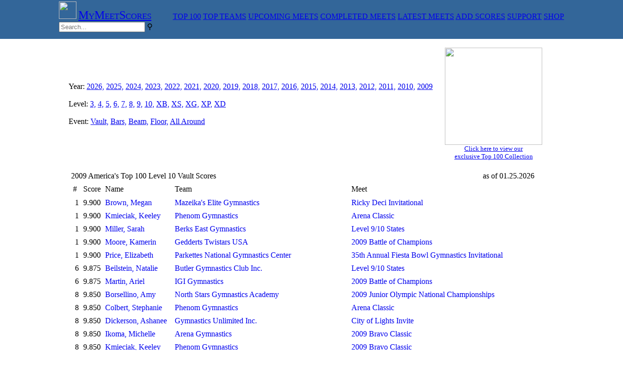

--- FILE ---
content_type: text/html
request_url: http://mymeetscores.com/at40.pl?event=VT&level=10&year=2009
body_size: 6167
content:
<meta name="keywords" content="gymnast, meet scores, gymnastics scores, gymnastics results, gymnastics meets, gymnastics invitationals, gymnastics, usa gymnastics, usag, usag scores, usag events, gymnastics event, sport score, online score sports, gymnastics leotards, gymnastics apparel, womens gymnastics gift, gymnastics supply, olympic gymnastics, gymnastics leotard, gymnastics grip, gymnastics camp, gymnastics coaches, gymnastics teams, 10.0, Perfect 10"><meta name="description" content="Usa Gymnastics Meet Scores. Find USA Gymnastics meet scores and results. Find individual gymnasts. Find gymnastics teams. Find gymnastics events and meet information for USAG sanctioned events."><script async src="https://www.googletagmanager.com/gtag/js?id=G-T1MMJWL8GK"></script><script>
  window.dataLayer = window.dataLayer || [];
  function gtag(){dataLayer.push(arguments);}
  gtag('js', new Date());

  gtag('config', 'G-T1MMJWL8GK');
</script><script>
            function setStyleSheet(action){
                var stylesheet = document.getElementById("stylesheet");
                var darkmode = localStorage.getItem("mymeetscores_darkmode");
                
                    if (darkmode === 'Y') {
                       localStorage.setItem("mymeetscores_darkmode", "N");
                       document.cookie = "mymeetscores.darkmode=N; expires=+1y; path=/";
                        stylesheet.setAttribute('href', 'https://www.mymeetscores.com/style/newgym.css?version=3');
                    }
                    else {
                        localStorage.setItem("mymeetscores_darkmode", "Y");
                        document.cookie = "mymeetscores.darkmode=Y; expires=+1y; path=/";
                        stylesheet.setAttribute('href', 'https://www.mymeetscores.com/style/darkgym.css?version=3');
                    }
                
            }
    </script><!DOCTYPE html>
<html>
<head>
<link rel="stylesheet" href="https://www.mymeetscores.com/style/gym9.css?rnd=125" type="text/css">

<style>


</style>
</head>
<body style=margin:0px>
<div style="background-color: #336699; height:80px; ">
  <table style=margin-right:auto;margin-left:auto>
    <td>
      <a href="/" class="logo"><img src="https://mymeetscores.com/images/stickfigure_64.png" width=36;></a>
      <a href="/" target=_top class="meny" style=font-size:18pt;font-variant:small-caps;padding-left:0px;padding-right:40px>MyMeetScores</a>
      <a href="/at40.pl" target=_top class="meny">TOP 100</a>
      <a href="/topteams.pl" target=_top class="meny">TOP TEAMS</a>
      <a href="/gym.pl?list=1 target=_top" class="meny">UPCOMING MEETS</a>
      <a href="/gym.pl?list=2" target=_top class="meny">COMPLETED MEETS</a>
      <a href="/gym.pl?list=3" target=_top class="meny">LATEST MEETS</a>
      <a href="/add1scores.pl" target=_top class="meny">ADD SCORES</a>
      <a href="/support" target=_support class="meny">SUPPORT</a>
      <a href="http://shop.mymeetscores.com" target=_merchandise class="meny">SHOP</a>
      <div class="search-container">
        <form name="input" action="/results.pl" method="get">
          <input class="search" id="searchleft" type="search" name="search" placeholder="Search...">
          <label class="meny searchbutton" title="Search" for="searchleft"><span class="mglass">&#9906;</span></label>
        </form>
      </div>
    </td>
  </table>
</div>
<!-- shop ad
<div style="background-color: #fff; height:80px; ">
  <table style=margin-right:auto;margin-left:auto>
      <td valign=middle>
      <a href="/" target=_shop style=font-size:18pt;padding-left:0px;>Personalized gifts for your Champion </a>
    </td>
    <td>
      <a class=zoom href="https://shopmymeetscorescom.square.site/product/stuffed-animal-top100-2022/140?cs=true&cst=custom" target=_shop>
        <img class=zoom src="https://shopmymeetscorescom.square.site/uploads/1/2/4/9/124991202/s208878031775572280_p144_i3_w2048.jpeg?width=800" alt="Tshirt" height="75"></a>
    </td>
    <td>
      <a class=zoom href="https://shopmymeetscorescom.square.site/product/stuffed-animal-top100-2022/140?cs=true&cst=custom" target=_shop>
        <img class=zoom src="https://shopmymeetscorescom.square.site/uploads/1/2/4/9/124991202/s208878031775572280_p118_i4_w2048.jpeg?width=800" alt="Tshirt" height="75"></a>
    </td>
    <td>
      <a class=zoom href="https://shopmymeetscorescom.square.site/product/stuffed-animal-top100-2022/140?cs=true&cst=custom" target=_shop>
        <img class=zoom src="https://shopmymeetscorescom.square.site/uploads/1/2/4/9/124991202/s208878031775572280_p115_i10_w2048.jpeg?width=800" alt="Tshirt" height="75"></a>
    </td>
    <td valign=middle >
      <a href="http://shop.mymeetscores.com" style=padding-right:0px><img src="https://mymeetscores.com/images/stickfigure_blue.png" height=30;></a>
    </td>
    <td valign=middle>
      <a href="http://shop.mymeetscores.com" target=_shop style=font-size:12pt;font-variant:small-caps;padding-left:0px;>Shop@<br>MyMeetScores</a>
    </td>
  </table>
  
</div>

<div style="background-color: #336699; height:2px; ">
</div>
-->
<!-- Google
<table style=margin-left:auto;margin-right:auto;>
    <td>
        <script type="text/javascript">
            google_ad_client = "ca-pub-8348404278313200";
            google_ad_slot = "4190364996";
            google_ad_width = 2728;
            google_ad_height = 90;
        </script>
        <script type="text/javascript"
            src="//pagead2.googlesyndication.com/pagead/show_ads.js">
        </script>
    </td>
</table>
-->

</body>
</html>
<table border=0 cellspacing=0 cellpadding=0 style=margin-left:auto;margin-right:auto;><td><br><table cols=2 border=0 cellspacing=0 cellpadding=0 width=100%><td colspan=2 class=GymTableCellTextSm2 height=2 valign=middle>Year: <a href="at40.pl?event=VT&level=10&year=2026" target=_top>2026,</a> <a href="at40.pl?event=VT&level=10&year=2025" target=_top>2025,</a> <a href="at40.pl?event=VT&level=10&year=2024" target=_top>2024,</a> <a href="at40.pl?event=VT&level=10&year=2023" target=_top>2023,</a> <a href="at40.pl?event=VT&level=10&year=2022" target=_top>2022,</a> <a href="at40.pl?event=VT&level=10&year=2021" target=_top>2021,</a> <a href="at40.pl?event=VT&level=10&year=2020" target=_top>2020,</a> <a href="at40.pl?event=VT&level=10&year=2019" target=_top>2019,</a> <a href="at40.pl?event=VT&level=10&year=2018" target=_top>2018,</a> <a href="at40.pl?event=VT&level=10&year=2017" target=_top>2017,</a> <a href="at40.pl?event=VT&level=10&year=2016" target=_top>2016,</a> <a href="at40.pl?event=VT&level=10&year=2015" target=_top>2015,</a> <a href="at40.pl?event=VT&level=10&year=2014" target=_top>2014,</a> <a href="at40.pl?event=VT&level=10&year=2013" target=_top>2013,</a> <a href="at40.pl?event=VT&level=10&year=2012" target=_top>2012,</a> <a href="at40.pl?event=VT&level=10&year=2011" target=_top>2011,</a> <a href="at40.pl?event=VT&level=10&year=2010" target=_top>2010,</a> <a href="at40.pl?event=VT&level=10&year=2009" target=_top>2009</a><br><br>Level: <a href="at40.pl?event=VT&level=3&year=2009" target=_top>3,</a> <a href="at40.pl?event=VT&level=4&year=2009" target=_top>4,</a> <a href="at40.pl?event=VT&level=5&year=2009" target=_top>5,</a> <a href="at40.pl?event=VT&level=6&year=2009" target=_top>6,</a> <a href="at40.pl?event=VT&level=7&year=2009" target=_top>7,</a> <a href="at40.pl?event=VT&level=8&year=2009" target=_top>8,</a> <a href="at40.pl?event=VT&level=9&year=2009" target=_top>9,</a> <a href="at40.pl?event=VT&level=10&year=2009" target=_top>10,</a> <a href="at40.pl?event=VT&level=XB&year=2009" target=_top>XB,</a> <a href="at40.pl?event=VT&level=XS&year=2009" target=_top>XS,</a> <a href="at40.pl?event=VT&level=XG&year=2009" target=_top>XG,</a> <a href="at40.pl?event=VT&level=XP&year=2009" target=_top>XP,</a> <a href="at40.pl?event=VT&level=XD&year=2009" target=_top>XD</a><br><br>Event: <a href="at40.pl?event=VT&level=10&year=2009" target=_top>Vault,</a> <a href="at40.pl?event=UB&level=10&year=2009" target=_top>Bars,</a> <a href="at40.pl?event=BB&level=10&year=2009" target=_top>Beam,</a> <a href="at40.pl?event=FX&level=10&year=2009" target=_top>Floor,</a> <a href="at40.pl?event=AA&level=10&year=2009" target=_top>All Around</a><td valign=top align=center width=250><a onclick=_gaq.push(['_trackEvent', 'external', 'square', 'top100']) href="https://shopmymeetscorescom.square.site/shop/2009-2017-top100/23" target=_blank><img width=200 src="https://www.mymeetscores.com/images/Top100200910.png"><br><small>Click here to view our<br>exclusive Top 100 Collection</small></a></td></table><table cols=2 border=0 cellspacing=0 cellpadding=0><td><table cols=5 border=0 cellspacing=1 cellpadding=4 width=100%><tr class=GymHeader><br><td colspan=4>2009 America's Top 100 Level 10 Vault Scores</td><title> America's Top 100 Level 1010 Vault Scores - MyMeetScores.com</title><td class=GymTableCellTextSm2 align=right valign=bottom> as of 01.25.2026</td><tr class=GymTableColumnHeader height=15><td align=center>#<td align=center>Score<td>Name<td>Team<td>Meet<tr><tr class=GymTableCellTextSm2><td align=right>1</td><td align=center>9.900<td><a href="gymnast.pl?gymnastid=10722620" style="display:block;width:100%;height:100%;text-decoration:none;" target=_top>Brown, Megan</a></td><td><a href="team.pl?teamid=274483" style="display:block;width:100%;height:100%;text-decoration:none;" target=_top>Mazeika's Elite Gymnastics</a></td><td><a href="meet.pl?meetid=12356936&level=" style="display:block;width:100%;height:100%;text-decoration:none;" target=_top>Ricky Deci Invitational</a></tr>
<tr class=GymTableCellTextSm><td align=right>1</td><td align=center>9.900<td><a href="gymnast.pl?gymnastid=103356" style="display:block;width:100%;height:100%;text-decoration:none;" target=_top>Kmieciak, Keeley</a></td><td><a href="team.pl?teamid=27748" style="display:block;width:100%;height:100%;text-decoration:none;" target=_top>Phenom Gymnastics</a></td><td><a href="meet.pl?meetid=13592601&level=" style="display:block;width:100%;height:100%;text-decoration:none;" target=_top>Arena Classic</a></tr>
<tr class=GymTableCellTextSm2><td align=right>1</td><td align=center>9.900<td><a href="gymnast.pl?gymnastid=611488" style="display:block;width:100%;height:100%;text-decoration:none;" target=_top>Miller, Sarah</a></td><td><a href="team.pl?teamid=27216" style="display:block;width:100%;height:100%;text-decoration:none;" target=_top>Berks East Gymnastics</a></td><td><a href="meet.pl?meetid=14828265&level=" style="display:block;width:100%;height:100%;text-decoration:none;" target=_top>Level 9/10 States</a></tr>
<tr class=GymTableCellTextSm><td align=right>1</td><td align=center>9.900<td><a href="gymnast.pl?gymnastid=108972" style="display:block;width:100%;height:100%;text-decoration:none;" target=_top>Moore, Kamerin</a></td><td><a href="team.pl?teamid=26784" style="display:block;width:100%;height:100%;text-decoration:none;" target=_top>Gedderts Twistars USA</a></td><td><a href="meet.pl?meetid=14828106&level=" style="display:block;width:100%;height:100%;text-decoration:none;" target=_top>2009 Battle of Champions</a></tr>
<tr class=GymTableCellTextSm2><td align=right>1</td><td align=center>9.900<td><a href="gymnast.pl?gymnastid=107967" style="display:block;width:100%;height:100%;text-decoration:none;" target=_top>Price, Elizabeth</a></td><td><a href="team.pl?teamid=24720" style="display:block;width:100%;height:100%;text-decoration:none;" target=_top>Parkettes National Gymnastics Center</a></td><td><a href="meet.pl?meetid=1245675&level=" style="display:block;width:100%;height:100%;text-decoration:none;" target=_top>35th Annual Fiesta Bowl Gymnastics Invitational</a></tr>
<tr class=GymTableCellTextSm><td align=right>6</td><td align=center>9.875<td><a href="gymnast.pl?gymnastid=343476" style="display:block;width:100%;height:100%;text-decoration:none;" target=_top>Beilstein, Natalie</a></td><td><a href="team.pl?teamid=24462" style="display:block;width:100%;height:100%;text-decoration:none;" target=_top>Butler Gymnastics Club Inc.</a></td><td><a href="meet.pl?meetid=14828265&level=" style="display:block;width:100%;height:100%;text-decoration:none;" target=_top>Level 9/10 States</a></tr>
<tr class=GymTableCellTextSm2><td align=right>6</td><td align=center>9.875<td><a href="gymnast.pl?gymnastid=84965" style="display:block;width:100%;height:100%;text-decoration:none;" target=_top>Martin, Ariel</a></td><td><a href="team.pl?teamid=24468" style="display:block;width:100%;height:100%;text-decoration:none;" target=_top>IGI Gymnastics</a></td><td><a href="meet.pl?meetid=14828106&level=" style="display:block;width:100%;height:100%;text-decoration:none;" target=_top>2009 Battle of Champions</a></tr>
<tr class=GymTableCellTextSm><td align=right>8</td><td align=center>9.850<td><a href="gymnast.pl?gymnastid=367842" style="display:block;width:100%;height:100%;text-decoration:none;" target=_top>Borsellino, Amy</a></td><td><a href="team.pl?teamid=25951" style="display:block;width:100%;height:100%;text-decoration:none;" target=_top>North Stars Gymnastics Academy</a></td><td><a href="meet.pl?meetid=1245873&level=" style="display:block;width:100%;height:100%;text-decoration:none;" target=_top>2009 Junior Olympic National Championships</a></tr>
<tr class=GymTableCellTextSm2><td align=right>8</td><td align=center>9.850<td><a href="gymnast.pl?gymnastid=360641" style="display:block;width:100%;height:100%;text-decoration:none;" target=_top>Colbert, Stephanie</a></td><td><a href="team.pl?teamid=27748" style="display:block;width:100%;height:100%;text-decoration:none;" target=_top>Phenom Gymnastics</a></td><td><a href="meet.pl?meetid=13592601&level=" style="display:block;width:100%;height:100%;text-decoration:none;" target=_top>Arena Classic</a></tr>
<tr class=GymTableCellTextSm><td align=right>8</td><td align=center>9.850<td><a href="gymnast.pl?gymnastid=369140" style="display:block;width:100%;height:100%;text-decoration:none;" target=_top>Dickerson, Ashanee</a></td><td><a href="team.pl?teamid=23465" style="display:block;width:100%;height:100%;text-decoration:none;" target=_top>Gymnastics Unlimited Inc.</a></td><td><a href="meet.pl?meetid=2241153&level=" style="display:block;width:100%;height:100%;text-decoration:none;" target=_top>City of Lights Invite</a></tr>
<tr class=GymTableCellTextSm2><td align=right>8</td><td align=center>9.850<td><a href="gymnast.pl?gymnastid=310292" style="display:block;width:100%;height:100%;text-decoration:none;" target=_top>Ikoma, Michelle</a></td><td><a href="team.pl?teamid=27810" style="display:block;width:100%;height:100%;text-decoration:none;" target=_top>Arena Gymnastics</a></td><td><a href="meet.pl?meetid=14828314&level=" style="display:block;width:100%;height:100%;text-decoration:none;" target=_top>2009 Bravo Classic</a></tr>
<tr class=GymTableCellTextSm><td align=right>8</td><td align=center>9.850<td><a href="gymnast.pl?gymnastid=103356" style="display:block;width:100%;height:100%;text-decoration:none;" target=_top>Kmieciak, Keeley</a></td><td><a href="team.pl?teamid=27748" style="display:block;width:100%;height:100%;text-decoration:none;" target=_top>Phenom Gymnastics</a></td><td><a href="meet.pl?meetid=14828314&level=" style="display:block;width:100%;height:100%;text-decoration:none;" target=_top>2009 Bravo Classic</a></tr>
<tr class=GymTableCellTextSm2><td align=right>8</td><td align=center>9.850<td><a href="gymnast.pl?gymnastid=164019" style="display:block;width:100%;height:100%;text-decoration:none;" target=_top>May, Saril</a></td><td><a href="team.pl?teamid=23640" style="display:block;width:100%;height:100%;text-decoration:none;" target=_top>Capital Gymnastics Super Center</a></td><td><a href="meet.pl?meetid=2240828&level=" style="display:block;width:100%;height:100%;text-decoration:none;" target=_top>2009 Alamo Classic</a></tr>
<tr class=GymTableCellTextSm><td align=right>8</td><td align=center>9.850<td><a href="gymnast.pl?gymnastid=611488" style="display:block;width:100%;height:100%;text-decoration:none;" target=_top>Miller, Sarah</a></td><td><a href="team.pl?teamid=27216" style="display:block;width:100%;height:100%;text-decoration:none;" target=_top>Berks East Gymnastics</a></td><td><a href="meet.pl?meetid=2241107&level=" style="display:block;width:100%;height:100%;text-decoration:none;" target=_top>John Pancott Invitational</a></tr>
<tr class=GymTableCellTextSm2><td align=right>8</td><td align=center>9.850<td><a href="gymnast.pl?gymnastid=611488" style="display:block;width:100%;height:100%;text-decoration:none;" target=_top>Miller, Sarah</a></td><td><a href="team.pl?teamid=27216" style="display:block;width:100%;height:100%;text-decoration:none;" target=_top>Berks East Gymnastics</a></td><td><a href="meet.pl?meetid=2240824&level=" style="display:block;width:100%;height:100%;text-decoration:none;" target=_top>WOGA Classic 2009</a></tr>
<tr class=GymTableCellTextSm><td align=right>8</td><td align=center>9.850<td><a href="gymnast.pl?gymnastid=32587" style="display:block;width:100%;height:100%;text-decoration:none;" target=_top>Milliner, Diandra</a></td><td><a href="team.pl?teamid=1002975" style="display:block;width:100%;height:100%;text-decoration:none;" target=_top>Folgers Gymnastics</a></td><td><a href="meet.pl?meetid=1246001&level=" style="display:block;width:100%;height:100%;text-decoration:none;" target=_top>Williams Center Santa Invitational</a></tr>
<tr class=GymTableCellTextSm2><td align=right>8</td><td align=center>9.850<td><a href="gymnast.pl?gymnastid=337729" style="display:block;width:100%;height:100%;text-decoration:none;" target=_top>Rogers, Lauren</a></td><td><a href="team.pl?teamid=24970" style="display:block;width:100%;height:100%;text-decoration:none;" target=_top>Northeast Gymnastics Academy</a></td><td><a href="meet.pl?meetid=14828265&level=" style="display:block;width:100%;height:100%;text-decoration:none;" target=_top>Level 9/10 States</a></tr>
<tr class=GymTableCellTextSm><td align=right>8</td><td align=center>9.850<td><a href="gymnast.pl?gymnastid=341499" style="display:block;width:100%;height:100%;text-decoration:none;" target=_top>Schulberg, Amanda</a></td><td><a href="team.pl?teamid=24933" style="display:block;width:100%;height:100%;text-decoration:none;" target=_top>Gymcats Gymnastics</a></td><td><a href="meet.pl?meetid=1245854&level=" style="display:block;width:100%;height:100%;text-decoration:none;" target=_top>2009 Nevada State Meet</a></tr>
<tr class=GymTableCellTextSm2><td align=right>8</td><td align=center>9.850<td><a href="gymnast.pl?gymnastid=40092" style="display:block;width:100%;height:100%;text-decoration:none;" target=_top>See, Amber</a></td><td><a href="team.pl?teamid=25198" style="display:block;width:100%;height:100%;text-decoration:none;" target=_top>TAGS South Gymnastics</a></td><td><a href="meet.pl?meetid=14828237&level=" style="display:block;width:100%;height:100%;text-decoration:none;" target=_top>2009 Harley Invitational</a></tr>
<tr class=GymTableCellTextSm><td align=right>8</td><td align=center>9.850<td><a href="gymnast.pl?gymnastid=353352" style="display:block;width:100%;height:100%;text-decoration:none;" target=_top>Stambaugh, Makayla</a></td><td><a href="team.pl?teamid=25206" style="display:block;width:100%;height:100%;text-decoration:none;" target=_top>Byers Gymnastics Center</a></td><td><a href="meet.pl?meetid=1245832&level=" style="display:block;width:100%;height:100%;text-decoration:none;" target=_top>2009 Byers Invitational</a></tr>
<tr class=GymTableCellTextSm2><td align=right>8</td><td align=center>9.850<td><a href="gymnast.pl?gymnastid=80263" style="display:block;width:100%;height:100%;text-decoration:none;" target=_top>Wieber, Jordyn</a></td><td><a href="team.pl?teamid=26784" style="display:block;width:100%;height:100%;text-decoration:none;" target=_top>Gedderts Twistars USA</a></td><td><a href="meet.pl?meetid=2241050&level=" style="display:block;width:100%;height:100%;text-decoration:none;" target=_top>Battle of Champions</a></tr>
<tr class=GymTableCellTextSm><td align=right>8</td><td align=center>9.850<td><a href="gymnast.pl?gymnastid=80263" style="display:block;width:100%;height:100%;text-decoration:none;" target=_top>Wieber, Jordyn</a></td><td><a href="team.pl?teamid=26784" style="display:block;width:100%;height:100%;text-decoration:none;" target=_top>Gedderts Twistars USA</a></td><td><a href="meet.pl?meetid=2241039&level=" style="display:block;width:100%;height:100%;text-decoration:none;" target=_top>Twistars Invitational 2009 Midnight Madness</a></tr>
<tr class=GymTableCellTextSm2><td align=right>8</td><td align=center>9.850<td><a href="gymnast.pl?gymnastid=612607" style="display:block;width:100%;height:100%;text-decoration:none;" target=_top>Williams, Kayla</a></td><td><a href="team.pl?teamid=1006804" style="display:block;width:100%;height:100%;text-decoration:none;" target=_top>Bozhi's Gym Nest</a></td><td><a href="meet.pl?meetid=1245873&level=" style="display:block;width:100%;height:100%;text-decoration:none;" target=_top>2009 Junior Olympic National Championships</a></tr>
<tr class=GymTableCellTextSm><td align=right>8</td><td align=center>9.850<td><a href="gymnast.pl?gymnastid=141102" style="display:block;width:100%;height:100%;text-decoration:none;" target=_top>Winston, Kiana</a></td><td><a href="team.pl?teamid=86197" style="display:block;width:100%;height:100%;text-decoration:none;" target=_top>Texas Dreams Gymnastics</a></td><td><a href="meet.pl?meetid=14828205&level=" style="display:block;width:100%;height:100%;text-decoration:none;" target=_top>Kim Zmeskal's Texas Prime Meet</a></tr>
<tr class=GymTableCellTextSm2><td align=right>25</td><td align=center>9.825<td><a href="gymnast.pl?gymnastid=344593" style="display:block;width:100%;height:100%;text-decoration:none;" target=_top>Biros, Meaghan</a></td><td><a href="team.pl?teamid=24468" style="display:block;width:100%;height:100%;text-decoration:none;" target=_top>IGI Gymnastics</a></td><td><a href="meet.pl?meetid=14828106&level=" style="display:block;width:100%;height:100%;text-decoration:none;" target=_top>2009 Battle of Champions</a></tr>
<tr class=GymTableCellTextSm><td align=right>25</td><td align=center>9.825<td><a href="gymnast.pl?gymnastid=19490" style="display:block;width:100%;height:100%;text-decoration:none;" target=_top>Cheek, Lindsey</a></td><td><a href="team.pl?teamid=27344" style="display:block;width:100%;height:100%;text-decoration:none;" target=_top>Georgia Elite Gymnastics</a></td><td><a href="meet.pl?meetid=1245840&level=" style="display:block;width:100%;height:100%;text-decoration:none;" target=_top>National Gymnastics Challenge</a></tr>
<tr class=GymTableCellTextSm2><td align=right>25</td><td align=center>9.825<td><a href="gymnast.pl?gymnastid=370757" style="display:block;width:100%;height:100%;text-decoration:none;" target=_top>Cooper, Kaitlyn</a></td><td><a href="team.pl?teamid=24468" style="display:block;width:100%;height:100%;text-decoration:none;" target=_top>IGI Gymnastics</a></td><td><a href="meet.pl?meetid=14828106&level=" style="display:block;width:100%;height:100%;text-decoration:none;" target=_top>2009 Battle of Champions</a></tr>
<tr class=GymTableCellTextSm><td align=right>25</td><td align=center>9.825<td><a href="gymnast.pl?gymnastid=369140" style="display:block;width:100%;height:100%;text-decoration:none;" target=_top>Dickerson, Ashanee</a></td><td><a href="team.pl?teamid=23465" style="display:block;width:100%;height:100%;text-decoration:none;" target=_top>Gymnastics Unlimited Inc.</a></td><td><a href="meet.pl?meetid=13591329&level=" style="display:block;width:100%;height:100%;text-decoration:none;" target=_top>2009 Florida Level 8/9/10 State Championships</a></tr>
<tr class=GymTableCellTextSm2><td align=right>25</td><td align=center>9.825<td><a href="gymnast.pl?gymnastid=99259" style="display:block;width:100%;height:100%;text-decoration:none;" target=_top>Farley, Shealyn</a></td><td><a href="team.pl?teamid=23077" style="display:block;width:100%;height:100%;text-decoration:none;" target=_top>Prestige Gymnastics</a></td><td><a href="meet.pl?meetid=14828265&level=" style="display:block;width:100%;height:100%;text-decoration:none;" target=_top>Level 9/10 States</a></tr>
<tr class=GymTableCellTextSm><td align=right>25</td><td align=center>9.825<td><a href="gymnast.pl?gymnastid=10002555" style="display:block;width:100%;height:100%;text-decoration:none;" target=_top>Finister, Kennedy</a></td><td><a href="team.pl?teamid=27521" style="display:block;width:100%;height:100%;text-decoration:none;" target=_top>Woodlands Gymnastics Academy</a></td><td><a href="meet.pl?meetid=14828319&level=" style="display:block;width:100%;height:100%;text-decoration:none;" target=_top>2009 Region 3 Level 9 and 10 Championships</a></tr>
<tr class=GymTableCellTextSm2><td align=right>25</td><td align=center>9.825<td><a href="gymnast.pl?gymnastid=96891" style="display:block;width:100%;height:100%;text-decoration:none;" target=_top>Gale, Alyssa</a></td><td><a href="team.pl?teamid=250710" style="display:block;width:100%;height:100%;text-decoration:none;" target=_top>Monarch's National Gymnastics Training Center LLC II</a></td><td><a href="meet.pl?meetid=14828397&level=" style="display:block;width:100%;height:100%;text-decoration:none;" target=_top>Metroplex Challenge 2009</a></tr>
<tr class=GymTableCellTextSm><td align=right>25</td><td align=center>9.825<td><a href="gymnast.pl?gymnastid=18004" style="display:block;width:100%;height:100%;text-decoration:none;" target=_top>Grable, Katherine</a></td><td><a href="team.pl?teamid=24608" style="display:block;width:100%;height:100%;text-decoration:none;" target=_top>Oshkosh Gymnastics</a></td><td><a href="meet.pl?meetid=14828290&level=" style="display:block;width:100%;height:100%;text-decoration:none;" target=_top>OGC Invitational</a></tr>
<tr class=GymTableCellTextSm2><td align=right>25</td><td align=center>9.825<td><a href="gymnast.pl?gymnastid=47843" style="display:block;width:100%;height:100%;text-decoration:none;" target=_top>Grady, Sarah</a></td><td><a href="team.pl?teamid=27521" style="display:block;width:100%;height:100%;text-decoration:none;" target=_top>Woodlands Gymnastics Academy</a></td><td><a href="meet.pl?meetid=14828205&level=" style="display:block;width:100%;height:100%;text-decoration:none;" target=_top>Kim Zmeskal's Texas Prime Meet</a></tr>
<tr class=GymTableCellTextSm><td align=right>25</td><td align=center>9.825<td><a href="gymnast.pl?gymnastid=10210001" style="display:block;width:100%;height:100%;text-decoration:none;" target=_top>Gutierrez, Marissa</a></td><td><a href="team.pl?teamid=27521" style="display:block;width:100%;height:100%;text-decoration:none;" target=_top>Woodlands Gymnastics Academy</a></td><td><a href="meet.pl?meetid=14828205&level=" style="display:block;width:100%;height:100%;text-decoration:none;" target=_top>Kim Zmeskal's Texas Prime Meet</a></tr>
<tr class=GymTableCellTextSm2><td align=right>25</td><td align=center>9.825<td><a href="gymnast.pl?gymnastid=318448" style="display:block;width:100%;height:100%;text-decoration:none;" target=_top>Hires, Catherine</a></td><td><a href="team.pl?teamid=25050" style="display:block;width:100%;height:100%;text-decoration:none;" target=_top>La Fleur's</a></td><td><a href="meet.pl?meetid=14828307&level=" style="display:block;width:100%;height:100%;text-decoration:none;" target=_top>2009 Level 9 & 10 Region 8 Regionals</a></tr>
<tr class=GymTableCellTextSm><td align=right>25</td><td align=center>9.825<td><a href="gymnast.pl?gymnastid=103356" style="display:block;width:100%;height:100%;text-decoration:none;" target=_top>Kmieciak, Keeley</a></td><td><a href="team.pl?teamid=27748" style="display:block;width:100%;height:100%;text-decoration:none;" target=_top>Phenom Gymnastics</a></td><td><a href="meet.pl?meetid=13592142&level=" style="display:block;width:100%;height:100%;text-decoration:none;" target=_top>Midwest Open 2009</a></tr>
<tr class=GymTableCellTextSm2><td align=right>25</td><td align=center>9.825<td><a href="gymnast.pl?gymnastid=305256" style="display:block;width:100%;height:100%;text-decoration:none;" target=_top>Krikorian, Allison</a></td><td><a href="team.pl?teamid=97937" style="display:block;width:100%;height:100%;text-decoration:none;" target=_top>Wildfire Gymnastics</a></td><td><a href="meet.pl?meetid=1245810&level=" style="display:block;width:100%;height:100%;text-decoration:none;" target=_top>The 2009 Long Beach Open</a></tr>
<tr class=GymTableCellTextSm><td align=right>25</td><td align=center>9.825<td><a href="gymnast.pl?gymnastid=11082655" style="display:block;width:100%;height:100%;text-decoration:none;" target=_top>Kyra Trowbridge, </a></td><td><a href="team.pl?teamid=24304" style="display:block;width:100%;height:100%;text-decoration:none;" target=_top>Paragon Gymnastics of VA</a></td><td><a href="meet.pl?meetid=14828268&level=" style="display:block;width:100%;height:100%;text-decoration:none;" target=_top>Region 7 Level 10 Championships</a></tr>
<tr class=GymTableCellTextSm2><td align=right>25</td><td align=center>9.825<td><a href="gymnast.pl?gymnastid=610766" style="display:block;width:100%;height:100%;text-decoration:none;" target=_top>Rice, Taylor</a></td><td><a href="team.pl?teamid=24933" style="display:block;width:100%;height:100%;text-decoration:none;" target=_top>Gymcats Gymnastics</a></td><td><a href="meet.pl?meetid=1245854&level=" style="display:block;width:100%;height:100%;text-decoration:none;" target=_top>2009 Nevada State Meet</a></tr>
<tr class=GymTableCellTextSm><td align=right>25</td><td align=center>9.825<td><a href="gymnast.pl?gymnastid=123907" style="display:block;width:100%;height:100%;text-decoration:none;" target=_top>Ross, Kyla</a></td><td><a href="team.pl?teamid=26697" style="display:block;width:100%;height:100%;text-decoration:none;" target=_top>Gym-Max Gymnastics</a></td><td><a href="meet.pl?meetid=1245645&level=" style="display:block;width:100%;height:100%;text-decoration:none;" target=_top>O C Classic Invitational</a></tr>
<tr class=GymTableCellTextSm2><td align=right>25</td><td align=center>9.825<td><a href="gymnast.pl?gymnastid=40092" style="display:block;width:100%;height:100%;text-decoration:none;" target=_top>See, Amber</a></td><td><a href="team.pl?teamid=25198" style="display:block;width:100%;height:100%;text-decoration:none;" target=_top>TAGS South Gymnastics</a></td><td><a href="meet.pl?meetid=1245873&level=" style="display:block;width:100%;height:100%;text-decoration:none;" target=_top>2009 Junior Olympic National Championships</a></tr>
<tr class=GymTableCellTextSm><td align=right>25</td><td align=center>9.825<td><a href="gymnast.pl?gymnastid=353352" style="display:block;width:100%;height:100%;text-decoration:none;" target=_top>Stambaugh, Makayla</a></td><td><a href="team.pl?teamid=25206" style="display:block;width:100%;height:100%;text-decoration:none;" target=_top>Byers Gymnastics Center</a></td><td><a href="meet.pl?meetid=1245849&level=" style="display:block;width:100%;height:100%;text-decoration:none;" target=_top>2009 Level 8-10 Nor-Cal State Gymnastics Championships</a></tr>
<tr class=GymTableCellTextSm2><td align=right>43</td><td align=center>9.816<td><a href="gymnast.pl?gymnastid=307983" style="display:block;width:100%;height:100%;text-decoration:none;" target=_top>Trevino, Katelyn</a></td><td><a href="team.pl?teamid=23974" style="display:block;width:100%;height:100%;text-decoration:none;" target=_top>Treviño's Gymnastics</a></td><td><a href="meet.pl?meetid=14828319&level=" style="display:block;width:100%;height:100%;text-decoration:none;" target=_top>2009 Region 3 Level 9 and 10 Championships</a></tr>
<tr class=GymTableCellTextSm><td align=right>44</td><td align=center>9.800<td><a href="gymnast.pl?gymnastid=138114" style="display:block;width:100%;height:100%;text-decoration:none;" target=_top>Blanske, Hollie</a></td><td><a href="team.pl?teamid=23966" style="display:block;width:100%;height:100%;text-decoration:none;" target=_top>Twin City Twisters</a></td><td><a href="meet.pl?meetid=14828175&level=" style="display:block;width:100%;height:100%;text-decoration:none;" target=_top>Northern Lights Classic</a></tr>
<tr class=GymTableCellTextSm2><td align=right>44</td><td align=center>9.800<td><a href="gymnast.pl?gymnastid=367842" style="display:block;width:100%;height:100%;text-decoration:none;" target=_top>Borsellino, Amy</a></td><td><a href="team.pl?teamid=25951" style="display:block;width:100%;height:100%;text-decoration:none;" target=_top>North Stars Gymnastics Academy</a></td><td><a href="meet.pl?meetid=14828305&level=" style="display:block;width:100%;height:100%;text-decoration:none;" target=_top>2009 New Jersey Level 8, 9, 10 State Championships</a></tr>
<tr class=GymTableCellTextSm><td align=right>44</td><td align=center>9.800<td><a href="gymnast.pl?gymnastid=72903" style="display:block;width:100%;height:100%;text-decoration:none;" target=_top>Carroll, Alexis</a></td><td><a href="team.pl?teamid=24112" style="display:block;width:100%;height:100%;text-decoration:none;" target=_top>Hill's Gymnastics</a></td><td><a href="meet.pl?meetid=14828268&level=" style="display:block;width:100%;height:100%;text-decoration:none;" target=_top>Region 7 Level 10 Championships</a></tr>
<tr class=GymTableCellTextSm2><td align=right>44</td><td align=center>9.800<td><a href="gymnast.pl?gymnastid=74718" style="display:block;width:100%;height:100%;text-decoration:none;" target=_top>Ciokajlo, Caitlyn</a></td><td><a href="team.pl?teamid=26784" style="display:block;width:100%;height:100%;text-decoration:none;" target=_top>Gedderts Twistars USA</a></td><td><a href="meet.pl?meetid=2241050&level=" style="display:block;width:100%;height:100%;text-decoration:none;" target=_top>Battle of Champions</a></tr>
<tr class=GymTableCellTextSm><td align=right>44</td><td align=center>9.800<td><a href="gymnast.pl?gymnastid=360641" style="display:block;width:100%;height:100%;text-decoration:none;" target=_top>Colbert, Stephanie</a></td><td><a href="team.pl?teamid=27748" style="display:block;width:100%;height:100%;text-decoration:none;" target=_top>Phenom Gymnastics</a></td><td><a href="meet.pl?meetid=13592142&level=" style="display:block;width:100%;height:100%;text-decoration:none;" target=_top>Midwest Open 2009</a></tr>
<tr class=GymTableCellTextSm2><td align=right>44</td><td align=center>9.800<td><a href="gymnast.pl?gymnastid=352598" style="display:block;width:100%;height:100%;text-decoration:none;" target=_top>Dayton, Nicole</a></td><td><a href="team.pl?teamid=26784" style="display:block;width:100%;height:100%;text-decoration:none;" target=_top>Gedderts Twistars USA</a></td><td><a href="meet.pl?meetid=16063514&level=" style="display:block;width:100%;height:100%;text-decoration:none;" target=_top>2009 Michigan Level 8-9-10 State Meet</a></tr>
<tr class=GymTableCellTextSm><td align=right>44</td><td align=center>9.800<td><a href="gymnast.pl?gymnastid=10107466" style="display:block;width:100%;height:100%;text-decoration:none;" target=_top>Del Priore, Lia</a></td><td><a href="team.pl?teamid=24720" style="display:block;width:100%;height:100%;text-decoration:none;" target=_top>Parkettes National Gymnastics Center</a></td><td><a href="meet.pl?meetid=14828265&level=" style="display:block;width:100%;height:100%;text-decoration:none;" target=_top>Level 9/10 States</a></tr>
<tr class=GymTableCellTextSm2><td align=right>44</td><td align=center>9.800<td><a href="gymnast.pl?gymnastid=603951" style="display:block;width:100%;height:100%;text-decoration:none;" target=_top>Dickson, Kaleigh</a></td><td><a href="team.pl?teamid=25050" style="display:block;width:100%;height:100%;text-decoration:none;" target=_top>La Fleur's</a></td><td><a href="meet.pl?meetid=2240822&level=" style="display:block;width:100%;height:100%;text-decoration:none;" target=_top>Sand Dollar Whitlow Invitational</a></tr>
<tr class=GymTableCellTextSm><td align=right>44</td><td align=center>9.800<td><a href="gymnast.pl?gymnastid=603951" style="display:block;width:100%;height:100%;text-decoration:none;" target=_top>Dickson, Kaleigh</a></td><td><a href="team.pl?teamid=25050" style="display:block;width:100%;height:100%;text-decoration:none;" target=_top>La Fleur's</a></td><td><a href="meet.pl?meetid=2240823&level=" style="display:block;width:100%;height:100%;text-decoration:none;" target=_top>Daytona Beach Open</a></tr>
<tr class=GymTableCellTextSm2><td align=right>44</td><td align=center>9.800<td><a href="gymnast.pl?gymnastid=311173" style="display:block;width:100%;height:100%;text-decoration:none;" target=_top>Douglas, Mykle</a></td><td><a href="team.pl?teamid=25001" style="display:block;width:100%;height:100%;text-decoration:none;" target=_top>WOGA Gymnastics</a></td><td><a href="meet.pl?meetid=14828397&level=" style="display:block;width:100%;height:100%;text-decoration:none;" target=_top>Metroplex Challenge 2009</a></tr>
<tr class=GymTableCellTextSm><td align=right>44</td><td align=center>9.800<td><a href="gymnast.pl?gymnastid=18004" style="display:block;width:100%;height:100%;text-decoration:none;" target=_top>Grable, Katherine</a></td><td><a href="team.pl?teamid=24608" style="display:block;width:100%;height:100%;text-decoration:none;" target=_top>Oshkosh Gymnastics Center</a></td><td><a href="meet.pl?meetid=14828559&level=" style="display:block;width:100%;height:100%;text-decoration:none;" target=_top>2009 Wisconsin State Invitational</a></tr>
<tr class=GymTableCellTextSm2><td align=right>44</td><td align=center>9.800<td><a href="gymnast.pl?gymnastid=604436" style="display:block;width:100%;height:100%;text-decoration:none;" target=_top>Green, Liz</a></td><td><a href="team.pl?teamid=86197" style="display:block;width:100%;height:100%;text-decoration:none;" target=_top>Texas Dreams Gymnastics</a></td><td><a href="meet.pl?meetid=2240824&level=" style="display:block;width:100%;height:100%;text-decoration:none;" target=_top>WOGA Classic 2009</a></tr>
<tr class=GymTableCellTextSm><td align=right>44</td><td align=center>9.800<td><a href="gymnast.pl?gymnastid=10627120" style="display:block;width:100%;height:100%;text-decoration:none;" target=_top>Gurerra, Ariana</a></td><td><a href="team.pl?teamid=27521" style="display:block;width:100%;height:100%;text-decoration:none;" target=_top>Woodlands Gymnastics Academy</a></td><td><a href="meet.pl?meetid=14828319&level=" style="display:block;width:100%;height:100%;text-decoration:none;" target=_top>2009 Region 3 Level 9 and 10 Championships</a></tr>
<tr class=GymTableCellTextSm2><td align=right>44</td><td align=center>9.800<td><a href="gymnast.pl?gymnastid=28896" style="display:block;width:100%;height:100%;text-decoration:none;" target=_top>Gutierrez, Marissa</a></td><td><a href="team.pl?teamid=27521" style="display:block;width:100%;height:100%;text-decoration:none;" target=_top>Woodlands Gymnastics Academy</a></td><td><a href="meet.pl?meetid=2241120&level=" style="display:block;width:100%;height:100%;text-decoration:none;" target=_top>Arizona Sunrays Hardrock Invitational</a></tr>
<tr class=GymTableCellTextSm><td align=right>44</td><td align=center>9.800<td><a href="gymnast.pl?gymnastid=15482" style="display:block;width:100%;height:100%;text-decoration:none;" target=_top>Hall, Lloimincia</a></td><td><a href="team.pl?teamid=86197" style="display:block;width:100%;height:100%;text-decoration:none;" target=_top>Texas Dreams Gymnastics</a></td><td><a href="meet.pl?meetid=14828205&level=" style="display:block;width:100%;height:100%;text-decoration:none;" target=_top>Kim Zmeskal's Texas Prime Meet</a></tr>
<tr class=GymTableCellTextSm2><td align=right>44</td><td align=center>9.800<td><a href="gymnast.pl?gymnastid=342995" style="display:block;width:100%;height:100%;text-decoration:none;" target=_top>Harris, Brittney</a></td><td><a href="team.pl?teamid=24720" style="display:block;width:100%;height:100%;text-decoration:none;" target=_top>Parkettes National Gymnastics Center</a></td><td><a href="meet.pl?meetid=14828265&level=" style="display:block;width:100%;height:100%;text-decoration:none;" target=_top>Level 9/10 States</a></tr>
<tr class=GymTableCellTextSm><td align=right>44</td><td align=center>9.800<td><a href="gymnast.pl?gymnastid=21497" style="display:block;width:100%;height:100%;text-decoration:none;" target=_top>Jay, Brandie</a></td><td><a href="team.pl?teamid=23714" style="display:block;width:100%;height:100%;text-decoration:none;" target=_top>GK Gymplex</a></td><td><a href="meet.pl?meetid=14828319&level=" style="display:block;width:100%;height:100%;text-decoration:none;" target=_top>2009 Region 3 Level 9 and 10 Championships</a></tr>
<tr class=GymTableCellTextSm2><td align=right>44</td><td align=center>9.800<td><a href="gymnast.pl?gymnastid=342635" style="display:block;width:100%;height:100%;text-decoration:none;" target=_top>Johnson, Nicole</a></td><td><a href="team.pl?teamid=24450" style="display:block;width:100%;height:100%;text-decoration:none;" target=_top>DeVeau's School of Gymnastics</a></td><td><a href="meet.pl?meetid=13592142&level=" style="display:block;width:100%;height:100%;text-decoration:none;" target=_top>Midwest Open 2009</a></tr>
<tr class=GymTableCellTextSm><td align=right>44</td><td align=center>9.800<td><a href="gymnast.pl?gymnastid=35272" style="display:block;width:100%;height:100%;text-decoration:none;" target=_top>Kantecki, Jaclyn</a></td><td><a href="team.pl?teamid=26059" style="display:block;width:100%;height:100%;text-decoration:none;" target=_top>Naperville Gymnastics Club</a></td><td><a href="meet.pl?meetid=13592601&level=" style="display:block;width:100%;height:100%;text-decoration:none;" target=_top>Arena Classic</a></tr>
<tr class=GymTableCellTextSm2><td align=right>44</td><td align=center>9.800<td><a href="gymnast.pl?gymnastid=11082660" style="display:block;width:100%;height:100%;text-decoration:none;" target=_top>Kayla Williams, </a></td><td><a href="team.pl?teamid=1006804" style="display:block;width:100%;height:100%;text-decoration:none;" target=_top>Bozhi's Gym Nest</a></td><td><a href="meet.pl?meetid=14828268&level=" style="display:block;width:100%;height:100%;text-decoration:none;" target=_top>Region 7 Level 10 Championships</a></tr>
<tr class=GymTableCellTextSm><td align=right>44</td><td align=center>9.800<td><a href="gymnast.pl?gymnastid=344030" style="display:block;width:100%;height:100%;text-decoration:none;" target=_top>Lothrop, Corrie</a></td><td><a href="team.pl?teamid=24112" style="display:block;width:100%;height:100%;text-decoration:none;" target=_top>Hill's Gymnastics</a></td><td><a href="meet.pl?meetid=1245832&level=" style="display:block;width:100%;height:100%;text-decoration:none;" target=_top>2009 Byers Invitational</a></tr>
<tr class=GymTableCellTextSm2><td align=right>44</td><td align=center>9.800<td><a href="gymnast.pl?gymnastid=135334" style="display:block;width:100%;height:100%;text-decoration:none;" target=_top>Maroney, McKayla</a></td><td><a href="team.pl?teamid=26697" style="display:block;width:100%;height:100%;text-decoration:none;" target=_top>Gym-Max Gymnastics</a></td><td><a href="meet.pl?meetid=1245645&level=" style="display:block;width:100%;height:100%;text-decoration:none;" target=_top>O C Classic Invitational</a></tr>
<tr class=GymTableCellTextSm><td align=right>44</td><td align=center>9.800<td><a href="gymnast.pl?gymnastid=84965" style="display:block;width:100%;height:100%;text-decoration:none;" target=_top>Martin, Ariel</a></td><td><a href="team.pl?teamid=24468" style="display:block;width:100%;height:100%;text-decoration:none;" target=_top>IGI Gymnastics</a></td><td><a href="meet.pl?meetid=14828179&level=" style="display:block;width:100%;height:100%;text-decoration:none;" target=_top>Flip'r</a></tr>
<tr class=GymTableCellTextSm2><td align=right>44</td><td align=center>9.800<td><a href="gymnast.pl?gymnastid=56176" style="display:block;width:100%;height:100%;text-decoration:none;" target=_top>McNair, Danielle</a></td><td><a href="team.pl?teamid=26697" style="display:block;width:100%;height:100%;text-decoration:none;" target=_top>Gym-Max Gymnastics</a></td><td><a href="meet.pl?meetid=1245645&level=" style="display:block;width:100%;height:100%;text-decoration:none;" target=_top>O C Classic Invitational</a></tr>
<tr class=GymTableCellTextSm><td align=right>44</td><td align=center>9.800<td><a href="gymnast.pl?gymnastid=56179" style="display:block;width:100%;height:100%;text-decoration:none;" target=_top>McNair, Nicolette</a></td><td><a href="team.pl?teamid=26697" style="display:block;width:100%;height:100%;text-decoration:none;" target=_top>Gym-Max Gymnastics</a></td><td><a href="meet.pl?meetid=1245810&level=" style="display:block;width:100%;height:100%;text-decoration:none;" target=_top>The 2009 Long Beach Open</a></tr>
<tr class=GymTableCellTextSm2><td align=right>44</td><td align=center>9.800<td><a href="gymnast.pl?gymnastid=32587" style="display:block;width:100%;height:100%;text-decoration:none;" target=_top>Milliner, Diandra</a></td><td><a href="team.pl?teamid=1002975" style="display:block;width:100%;height:100%;text-decoration:none;" target=_top>Folgers Gymnastics</a></td><td><a href="meet.pl?meetid=14828205&level=" style="display:block;width:100%;height:100%;text-decoration:none;" target=_top>Kim Zmeskal's Texas Prime Meet</a></tr>
<tr class=GymTableCellTextSm><td align=right>44</td><td align=center>9.800<td><a href="gymnast.pl?gymnastid=32587" style="display:block;width:100%;height:100%;text-decoration:none;" target=_top>Milliner, Diandra</a></td><td><a href="team.pl?teamid=1002975" style="display:block;width:100%;height:100%;text-decoration:none;" target=_top>Folgers Gymnastics</a></td><td><a href="meet.pl?meetid=1245873&level=" style="display:block;width:100%;height:100%;text-decoration:none;" target=_top>2009 Junior Olympic National Championships</a></tr>
<tr class=GymTableCellTextSm2><td align=right>44</td><td align=center>9.800<td><a href="gymnast.pl?gymnastid=602203" style="display:block;width:100%;height:100%;text-decoration:none;" target=_top>Musgrove, Lindsay</a></td><td><a href="team.pl?teamid=27521" style="display:block;width:100%;height:100%;text-decoration:none;" target=_top>Woodlands Gymnastics Academy</a></td><td><a href="meet.pl?meetid=14828319&level=" style="display:block;width:100%;height:100%;text-decoration:none;" target=_top>2009 Region 3 Level 9 and 10 Championships</a></tr>
<tr class=GymTableCellTextSm><td align=right>44</td><td align=center>9.800<td><a href="gymnast.pl?gymnastid=348953" style="display:block;width:100%;height:100%;text-decoration:none;" target=_top>Olson, Brie</a></td><td><a href="team.pl?teamid=23966" style="display:block;width:100%;height:100%;text-decoration:none;" target=_top>Twin City Twisters</a></td><td><a href="meet.pl?meetid=14828175&level=" style="display:block;width:100%;height:100%;text-decoration:none;" target=_top>Northern Lights Classic</a></tr>
<tr class=GymTableCellTextSm2><td align=right>44</td><td align=center>9.800<td><a href="gymnast.pl?gymnastid=337729" style="display:block;width:100%;height:100%;text-decoration:none;" target=_top>Rogers, Lauren</a></td><td><a href="team.pl?teamid=24970" style="display:block;width:100%;height:100%;text-decoration:none;" target=_top>Northeast Gymnastics Academy</a></td><td><a href="meet.pl?meetid=14828268&level=" style="display:block;width:100%;height:100%;text-decoration:none;" target=_top>Region 7 Level 10 Championships</a></tr>
<tr class=GymTableCellTextSm><td align=right>44</td><td align=center>9.800<td><a href="gymnast.pl?gymnastid=337729" style="display:block;width:100%;height:100%;text-decoration:none;" target=_top>Rogers, Lauren</a></td><td><a href="team.pl?teamid=24970" style="display:block;width:100%;height:100%;text-decoration:none;" target=_top>Northeast Gymnastics Academy</a></td><td><a href="meet.pl?meetid=1245873&level=" style="display:block;width:100%;height:100%;text-decoration:none;" target=_top>2009 Junior Olympic National Championships</a></tr>
<tr class=GymTableCellTextSm2><td align=right>44</td><td align=center>9.800<td><a href="gymnast.pl?gymnastid=74068" style="display:block;width:100%;height:100%;text-decoration:none;" target=_top>Salsberg, Jordan</a></td><td><a href="team.pl?teamid=23879" style="display:block;width:100%;height:100%;text-decoration:none;" target=_top>Lanier's Gymnastics</a></td><td><a href="meet.pl?meetid=14828222&level=" style="display:block;width:100%;height:100%;text-decoration:none;" target=_top>2009 Southern Classic</a></tr>
<tr class=GymTableCellTextSm><td align=right>44</td><td align=center>9.800<td><a href="gymnast.pl?gymnastid=10683296" style="display:block;width:100%;height:100%;text-decoration:none;" target=_top>Sibson, Emma</a></td><td><a href="team.pl?teamid=232270" style="display:block;width:100%;height:100%;text-decoration:none;" target=_top>Plano Unlimited Sports Academy</a></td><td><a href="meet.pl?meetid=14828319&level=" style="display:block;width:100%;height:100%;text-decoration:none;" target=_top>2009 Region 3 Level 9 and 10 Championships</a></tr>
<tr class=GymTableCellTextSm2><td align=right>44</td><td align=center>9.800<td><a href="gymnast.pl?gymnastid=77340" style="display:block;width:100%;height:100%;text-decoration:none;" target=_top>Steigerwalt, Morgan</a></td><td><a href="team.pl?teamid=24720" style="display:block;width:100%;height:100%;text-decoration:none;" target=_top>Parkettes National Gymnastics Center</a></td><td><a href="meet.pl?meetid=1245675&level=" style="display:block;width:100%;height:100%;text-decoration:none;" target=_top>35th Annual Fiesta Bowl Gymnastics Invitational</a></tr>
<tr class=GymTableCellTextSm><td align=right>44</td><td align=center>9.800<td><a href="gymnast.pl?gymnastid=205365" style="display:block;width:100%;height:100%;text-decoration:none;" target=_top>Whitney, Megan</a></td><td><a href="team.pl?teamid=27503" style="display:block;width:100%;height:100%;text-decoration:none;" target=_top>Desert Devils (Mesa)</a></td><td><a href="meet.pl?meetid=1245851&level=" style="display:block;width:100%;height:100%;text-decoration:none;" target=_top>2009 Optional State Championships</a></tr>
<tr class=GymTableCellTextSm2><td align=right>44</td><td align=center>9.800<td><a href="gymnast.pl?gymnastid=80263" style="display:block;width:100%;height:100%;text-decoration:none;" target=_top>Wieber, Jordyn</a></td><td><a href="team.pl?teamid=26784" style="display:block;width:100%;height:100%;text-decoration:none;" target=_top>Gedderts Twistars USA</a></td><td><a href="meet.pl?meetid=14828106&level=" style="display:block;width:100%;height:100%;text-decoration:none;" target=_top>2009 Battle of Champions</a></tr>
<tr class=GymTableCellTextSm><td align=right>44</td><td align=center>9.800<td><a href="gymnast.pl?gymnastid=312691" style="display:block;width:100%;height:100%;text-decoration:none;" target=_top>Yokay, Petrina</a></td><td><a href="team.pl?teamid=24371" style="display:block;width:100%;height:100%;text-decoration:none;" target=_top>Technique Gymnastics</a></td><td><a href="meet.pl?meetid=1245860&level=" style="display:block;width:100%;height:100%;text-decoration:none;" target=_top>2009 Level 8-10 Regional Championships</a></tr>
<tr class=GymTableCellTextSm2><td align=right>81</td><td align=center>9.775<td><a href="gymnast.pl?gymnastid=344593" style="display:block;width:100%;height:100%;text-decoration:none;" target=_top>Biros, Meaghan</a></td><td><a href="team.pl?teamid=24468" style="display:block;width:100%;height:100%;text-decoration:none;" target=_top>IGI Gymnastics</a></td><td><a href="meet.pl?meetid=1245873&level=" style="display:block;width:100%;height:100%;text-decoration:none;" target=_top>2009 Junior Olympic National Championships</a></tr>
<tr class=GymTableCellTextSm><td align=right>81</td><td align=center>9.775<td><a href="gymnast.pl?gymnastid=141915" style="display:block;width:100%;height:100%;text-decoration:none;" target=_top>Brown, Kiera</a></td><td><a href="team.pl?teamid=17853" style="display:block;width:100%;height:100%;text-decoration:none;" target=_top>World Class Gymnastics LLC</a></td><td><a href="meet.pl?meetid=2241050&level=" style="display:block;width:100%;height:100%;text-decoration:none;" target=_top>Battle of Champions</a></tr>
<tr class=GymTableCellTextSm2><td align=right>81</td><td align=center>9.775<td><a href="gymnast.pl?gymnastid=19490" style="display:block;width:100%;height:100%;text-decoration:none;" target=_top>Cheek, Lindsey</a></td><td><a href="team.pl?teamid=27344" style="display:block;width:100%;height:100%;text-decoration:none;" target=_top>Georgia Elite Gymnastics</a></td><td><a href="meet.pl?meetid=1245759&level=" style="display:block;width:100%;height:100%;text-decoration:none;" target=_top>2009 Atlanta Crown Invitational</a></tr>
<tr class=GymTableCellTextSm><td align=right>81</td><td align=center>9.775<td><a href="gymnast.pl?gymnastid=18995" style="display:block;width:100%;height:100%;text-decoration:none;" target=_top>Clark, Kaitlyn</a></td><td><a href="team.pl?teamid=25389" style="display:block;width:100%;height:100%;text-decoration:none;" target=_top>Precision Gymnastics</a></td><td><a href="meet.pl?meetid=1245833&level=" style="display:block;width:100%;height:100%;text-decoration:none;" target=_top>Chris Waller's Heart of a Champion Invitational</a></tr>
<tr class=GymTableCellTextSm2><td align=right>81</td><td align=center>9.775<td><a href="gymnast.pl?gymnastid=367841" style="display:block;width:100%;height:100%;text-decoration:none;" target=_top>Couch, Noel</a></td><td><a href="team.pl?teamid=25951" style="display:block;width:100%;height:100%;text-decoration:none;" target=_top>North Stars Gymnastics Academy</a></td><td><a href="meet.pl?meetid=14828268&level=" style="display:block;width:100%;height:100%;text-decoration:none;" target=_top>Region 7 Level 10 Championships</a></tr>
<tr class=GymTableCellTextSm><td align=right>81</td><td align=center>9.775<td><a href="gymnast.pl?gymnastid=352598" style="display:block;width:100%;height:100%;text-decoration:none;" target=_top>Dayton, Nicole</a></td><td><a href="team.pl?teamid=26784" style="display:block;width:100%;height:100%;text-decoration:none;" target=_top>Gedderts Twistars USA</a></td><td><a href="meet.pl?meetid=2241050&level=" style="display:block;width:100%;height:100%;text-decoration:none;" target=_top>Battle of Champions</a></tr>
<tr class=GymTableCellTextSm2><td align=right>81</td><td align=center>9.775<td><a href="gymnast.pl?gymnastid=369140" style="display:block;width:100%;height:100%;text-decoration:none;" target=_top>Dickerson, Ashanee</a></td><td><a href="team.pl?teamid=23465" style="display:block;width:100%;height:100%;text-decoration:none;" target=_top>Gymnastics Unlimited Inc.</a></td><td><a href="meet.pl?meetid=2240822&level=" style="display:block;width:100%;height:100%;text-decoration:none;" target=_top>Sand Dollar Whitlow Invitational</a></tr>
<tr class=GymTableCellTextSm><td align=right>81</td><td align=center>9.775<td><a href="gymnast.pl?gymnastid=342885" style="display:block;width:100%;height:100%;text-decoration:none;" target=_top>Fiedler, Sarah</a></td><td><a href="team.pl?teamid=115645" style="display:block;width:100%;height:100%;text-decoration:none;" target=_top>Libertyville Gymnastics Academy</a></td><td><a href="meet.pl?meetid=14828314&level=" style="display:block;width:100%;height:100%;text-decoration:none;" target=_top>2009 Bravo Classic</a></tr>
<tr class=GymTableCellTextSm2><td align=right>81</td><td align=center>9.775<td><a href="gymnast.pl?gymnastid=333130" style="display:block;width:100%;height:100%;text-decoration:none;" target=_top>Gaspar, Hailey</a></td><td><a href="team.pl?teamid=25250" style="display:block;width:100%;height:100%;text-decoration:none;" target=_top>Aga</a></td><td><a href="meet.pl?meetid=1245810&level=" style="display:block;width:100%;height:100%;text-decoration:none;" target=_top>The 2009 Long Beach Open</a></tr>
<tr class=GymTableCellTextSm><td align=right>81</td><td align=center>9.775<td><a href="gymnast.pl?gymnastid=604436" style="display:block;width:100%;height:100%;text-decoration:none;" target=_top>Green, Liz</a></td><td><a href="team.pl?teamid=86197" style="display:block;width:100%;height:100%;text-decoration:none;" target=_top>Texas Dreams Gymnastics</a></td><td><a href="meet.pl?meetid=14828205&level=" style="display:block;width:100%;height:100%;text-decoration:none;" target=_top>Kim Zmeskal's Texas Prime Meet</a></tr>
<tr class=GymTableCellTextSm2><td align=right>81</td><td align=center>9.775<td><a href="gymnast.pl?gymnastid=28896" style="display:block;width:100%;height:100%;text-decoration:none;" target=_top>Gutierrez, Marissa</a></td><td><a href="team.pl?teamid=27521" style="display:block;width:100%;height:100%;text-decoration:none;" target=_top>Woodlands Gymnastics Academy</a></td><td><a href="meet.pl?meetid=1245873&level=" style="display:block;width:100%;height:100%;text-decoration:none;" target=_top>2009 Junior Olympic National Championships</a></tr>
<tr class=GymTableCellTextSm><td align=right>81</td><td align=center>9.775<td><a href="gymnast.pl?gymnastid=146629" style="display:block;width:100%;height:100%;text-decoration:none;" target=_top>Haley, Dayah</a></td><td><a href="team.pl?teamid=24112" style="display:block;width:100%;height:100%;text-decoration:none;" target=_top>Hill's Gymnastics</a></td><td><a href="meet.pl?meetid=14828268&level=" style="display:block;width:100%;height:100%;text-decoration:none;" target=_top>Region 7 Level 10 Championships</a></tr>
<tr class=GymTableCellTextSm2><td align=right>81</td><td align=center>9.775<td><a href="gymnast.pl?gymnastid=71748" style="display:block;width:100%;height:100%;text-decoration:none;" target=_top>Harmon, Kaylee</a></td><td><a href="team.pl?teamid=233890" style="display:block;width:100%;height:100%;text-decoration:none;" target=_top>Team OC Gymnastics</a></td><td><a href="meet.pl?meetid=1245860&level=" style="display:block;width:100%;height:100%;text-decoration:none;" target=_top>2009 Level 8-10 Regional Championships</a></tr>
<tr class=GymTableCellTextSm><td align=right>81</td><td align=center>9.775<td><a href="gymnast.pl?gymnastid=10004499" style="display:block;width:100%;height:100%;text-decoration:none;" target=_top>Hires, Catherine</a></td><td><a href="team.pl?teamid=25050" style="display:block;width:100%;height:100%;text-decoration:none;" target=_top>La Fleur's</a></td><td><a href="meet.pl?meetid=2241163&level=" style="display:block;width:100%;height:100%;text-decoration:none;" target=_top>Tampa Bay Turners Invitational</a></tr>
<tr class=GymTableCellTextSm2><td align=right>81</td><td align=center>9.775<td><a href="gymnast.pl?gymnastid=103356" style="display:block;width:100%;height:100%;text-decoration:none;" target=_top>Kmieciak, Keeley</a></td><td><a href="team.pl?teamid=27748" style="display:block;width:100%;height:100%;text-decoration:none;" target=_top>Phenom Gymnastics</a></td><td><a href="meet.pl?meetid=14828106&level=" style="display:block;width:100%;height:100%;text-decoration:none;" target=_top>2009 Battle of Champions</a></tr>
<tr class=GymTableCellTextSm><td align=right>81</td><td align=center>9.775<td><a href="gymnast.pl?gymnastid=144592" style="display:block;width:100%;height:100%;text-decoration:none;" target=_top>Lambert, Ashley</a></td><td><a href="team.pl?teamid=17853" style="display:block;width:100%;height:100%;text-decoration:none;" target=_top>World Class Gymnastics LLC</a></td><td><a href="meet.pl?meetid=2241034&level=" style="display:block;width:100%;height:100%;text-decoration:none;" target=_top>Gymnastics in Paradise</a></tr>
<tr class=GymTableCellTextSm2><td align=right>81</td><td align=center>9.775<td><a href="gymnast.pl?gymnastid=66082" style="display:block;width:100%;height:100%;text-decoration:none;" target=_top>Lee, Sophia</a></td><td><a href="team.pl?teamid=25001" style="display:block;width:100%;height:100%;text-decoration:none;" target=_top>WOGA Gymnastics</a></td><td><a href="meet.pl?meetid=13592539&level=" style="display:block;width:100%;height:100%;text-decoration:none;" target=_top>2009 Great West Gym Fest</a></tr>
<tr class=GymTableCellTextSm><td align=right>81</td><td align=center>9.775<td><a href="gymnast.pl?gymnastid=330294" style="display:block;width:100%;height:100%;text-decoration:none;" target=_top>Lewis, Kelci</a></td><td><a href="team.pl?teamid=24021" style="display:block;width:100%;height:100%;text-decoration:none;" target=_top>ConocoPhillips Gymnastics Club</a></td><td><a href="meet.pl?meetid=14828397&level=" style="display:block;width:100%;height:100%;text-decoration:none;" target=_top>Metroplex Challenge 2009</a></tr>
<tr class=GymTableCellTextSm2><td align=right>81</td><td align=center>9.775<td><a href="gymnast.pl?gymnastid=135334" style="display:block;width:100%;height:100%;text-decoration:none;" target=_top>Maroney, McKayla</a></td><td><a href="team.pl?teamid=26697" style="display:block;width:100%;height:100%;text-decoration:none;" target=_top>Gym-Max Gymnastics</a></td><td><a href="meet.pl?meetid=1245810&level=" style="display:block;width:100%;height:100%;text-decoration:none;" target=_top>The 2009 Long Beach Open</a></tr>
<tr class=GymTableCellTextSm><td align=right>81</td><td align=center>9.775<td><a href="gymnast.pl?gymnastid=67508" style="display:block;width:100%;height:100%;text-decoration:none;" target=_top>McRobbie, Becca</a></td><td><a href="team.pl?teamid=25001" style="display:block;width:100%;height:100%;text-decoration:none;" target=_top>WOGA Gymnastics</a></td><td><a href="meet.pl?meetid=14828319&level=" style="display:block;width:100%;height:100%;text-decoration:none;" target=_top>2009 Region 3 Level 9 and 10 Championships</a></tr>
<tr class=GymTableCellTextSm2><td align=right>81</td><td align=center>9.775<td><a href="gymnast.pl?gymnastid=611488" style="display:block;width:100%;height:100%;text-decoration:none;" target=_top>Miller, Sarah</a></td><td><a href="team.pl?teamid=27216" style="display:block;width:100%;height:100%;text-decoration:none;" target=_top>Berks East Gymnastics</a></td><td><a href="meet.pl?meetid=2241026&level=" style="display:block;width:100%;height:100%;text-decoration:none;" target=_top>2009 Classic for the Cure</a></tr>
<tr class=GymTableCellTextSm><td align=right>81</td><td align=center>9.775<td><a href="gymnast.pl?gymnastid=15703" style="display:block;width:100%;height:100%;text-decoration:none;" target=_top>Moore, Jordan</a></td><td><a href="team.pl?teamid=86197" style="display:block;width:100%;height:100%;text-decoration:none;" target=_top>Texas Dreams Gymnastics</a></td><td><a href="meet.pl?meetid=14828259&level=" style="display:block;width:100%;height:100%;text-decoration:none;" target=_top>Level 9 & 10 Texas State Championships 2009</a></tr>
<tr class=GymTableCellTextSm2><td align=right>81</td><td align=center>9.775<td><a href="gymnast.pl?gymnastid=331376" style="display:block;width:100%;height:100%;text-decoration:none;" target=_top>Straub, Alyssa</a></td><td><a href="team.pl?teamid=24720" style="display:block;width:100%;height:100%;text-decoration:none;" target=_top>Parkettes National Gymnastics Center</a></td><td><a href="meet.pl?meetid=1245873&level=" style="display:block;width:100%;height:100%;text-decoration:none;" target=_top>2009 Junior Olympic National Championships</a></tr>
<tr class=GymTableColumnFooterSm> <td colspan=16></td></tr>
</td><tr><td>